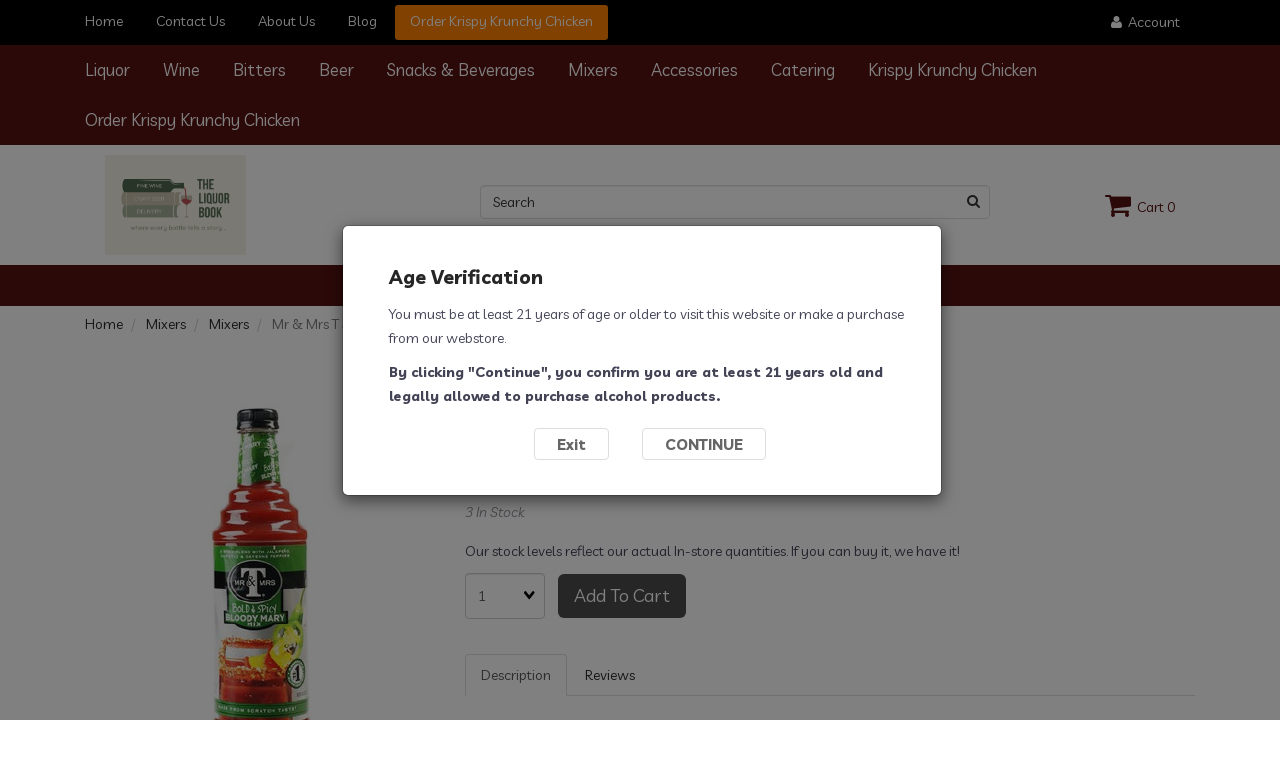

--- FILE ---
content_type: text/html; charset=UTF-8
request_url: https://theliquorbook.com/Mr-%26-Mrs-T-Spicy-Bloody-Mary-Mix-1L-70655902301-9280/
body_size: 11847
content:
<!doctype html>
<html lang="en">
<head>
 <meta property="og:site_name" content="The Liquor Book" /> <meta property="og:type" content="product" /> <meta property="og:title" content="Mr &amp; Mrs T Spicy Bloody Mary Mix 1L" /> <meta property="og:image" content="https://theliquorbook.comhttps://cdn.powered-by-nitrosell.com/product_images/29/7006/mr-mrs-t-spicy-bloody-1l.jpg" /> <meta property="og:description" content="Mr &amp;amp;amp; Mrs T Spicy Bloody Mary Mix 1L." /> <meta property="product:price:amount" content="5.99" /> <meta property="product:price:currency" content="USD" />  <meta property="og:availability" content="instock" />  <meta property="og:upc" content="70655902301" />    <link rel="canonical" href="https://theliquorbook.com/Mr-%26-Mrs-T-Spicy-Bloody-Mary-Mix-1L-70655902301-9280/"/> <meta property="og:url" content="https://theliquorbook.com/Mr-%26-Mrs-T-Spicy-Bloody-Mary-Mix-1L-70655902301-9280/" />       <link rel="canonical" href="https://theliquorbook.com/Mr-%26-Mrs-T-Spicy-Bloody-Mary-Mix-1L-70655902301-9280/"/> <meta property="og:url" content="https://theliquorbook.com/Mr-%26-Mrs-T-Spicy-Bloody-Mary-Mix-1L-70655902301-9280/"/>
 <meta charset="utf-8"> <meta http-equiv="X-UA-Compatible" content="IE=edge"> <meta name="viewport" content="width=device-width, initial-scale=1.0, maximum-scale=1.0, user-scalable=0" />
<title>Mr &amp; Mrs T Spicy Bloody Mary Mix 1L - The Liquor Book</title>
 <link rel="preconnect" href="https://cdn.powered-by-nitrosell.com"><link rel="dns-prefetch" href="https://cdn.powered-by-nitrosell.com"><meta name="description" content="Mr &amp;amp;amp; Mrs T Spicy Bloody Mary Mix 1L." />
<meta name="keywords" content="Mr &amp;amp;amp; Mrs T Spicy Bloody Mary Mix 1L, Mixers, Mixers, ,Mixers,Mixers, 70655902301, buy, shop, order, store" />
    <link rel="stylesheet" type="text/css" href="https://cdn.powered-by-nitrosell.com/assets/alpha/assets/stylesheets/bootstrap-3.3.5.min.css"/>
    <link rel="stylesheet" type="text/css" href="https://cdn.powered-by-nitrosell.com/assets/alpha/assets/stylesheets/font-awesome-4.6.3.min.css"/>
        <link rel="stylesheet" type="text/css" href="https://cdn.powered-by-nitrosell.com/assets/alpha/assets/stylesheets/systemv2.css?198340f501768402091" />
    <link rel="stylesheet" type="text/css" href="https://cdn.powered-by-nitrosell.com/public_html/29/7006/themes/stylesheet.css?198340f501768402091" />
    <script src="https://cdn.powered-by-nitrosell.com/assets/alpha/assets/js/systemv2.js?198340f501768402091"></script>
<script src="https://cdn.powered-by-nitrosell.com/assets/alpha/assets/js/productv2.js?198340f501768402091"></script>
<script> var  template = "defaultv2"</script>
 <!-- Google Tag Manager START -->
<script>
                  if (typeof dataLayer == 'undefined')
                    var dataLayer = [];

                  function gtag(){dataLayer.push(arguments);};

                  
                </script><script>
(function(w,d,s,l,i){w[l]=w[l]||[];w[l].push({'gtm.start':
                    new Date().getTime(),event:'gtm.js'});var f=d.getElementsByTagName(s)[0],
                    j=d.createElement(s),dl=l!='dataLayer'?'&l='+l:'';j.async=true;j.src=
                    'https://www.googletagmanager.com/gtm.js?id='+i+dl;f.parentNode.insertBefore(j,f);
                    })(window,document,'script','dataLayer','GTM-KDZ633J');
</script><script>
var sCurrency = 'USD';
</script><script>
function getQuantityForGTM() {
                    let nQuantity  = nsc('#quantity').val();
                    let nParsedQty = parseInt(nQuantity) || 1; 
                    return nParsedQty;
                  }
</script>
 <!-- Google Tag Manager END -->
<script async src="https://www.googletagmanager.com/gtag/js?id=UA-167960378-1"></script>
                <script>
                  window.dataLayer = window.dataLayer || [];
                  function gtag(){dataLayer.push(arguments);}
                  
                  nsc(document).ready(function() {
                    gtag('js', new Date());
                    gtag('config', 'UA-167960378-1');
                    gtag('set', {'currency' : 'USD'});
                    gtag('event', 'screen_view', {'screen_name' : 'Mr &amp;amp; Mrs T Spicy Bloody Mary Mix 1L'});

          nsc('.add-to-cart').click(function() {
            var sProductCode = '70655902301';
            var nQuantity    =  nsc('#quantity').val();
            var nParsedQty   = parseInt(nQuantity);
            
            if (isNaN(nParsedQty)) {
              nQuantity = 1;
            } else {
              nQuantity = nParsedQty;
            }
          
            gtag('event', 'add_to_cart', {'items' : {'id' : sProductCode, 'quantity' : nQuantity}});
          });

          nsc('.add-to-list, .add-to-registry').click(function() {
            var sProductCode = '70655902301';
            var nQuantity    =  nsc('#quantity').val();
            var nParsedQty   = parseInt(nQuantity);
            
            if (isNaN(nParsedQty)) {
              nQuantity = 1;
            } else {
              nQuantity = nParsedQty;
            }
          
            gtag('event', 'add_to_wishlist', {'items' : {'id' : sProductCode, 'quantity' : nQuantity}});
          });

      nsc('#login-button').click(function() {
       gtag('event', 'login', {'method' : 'webstore_account'});
      });
     });
</script> <script>
  nsc(document).ready(function() {
  setCarouselTriggers();});
  setCarouselTriggers = function() {nsc('.product-carousel-promotion').owlCarousel({"title":"Promotions"});
nsc('.product-carousel-newproduct').owlCarousel({"title":"New Products","items":4});
nsc('.product-carousel-itemrelatedbytheme').owlCarousel({"title":"Related Items"});
nsc('.product-carousel-homepageslider').owlCarousel({"title":"Home Page Slider","singleItem":true,"navigation":true,"navigationText":["&amp;amp;amp;amp;amp;amp;amp;amp;lt;i class=&amp;amp;amp;amp;amp;amp;amp;amp;quot;fa fa-chevron-left&amp;amp;amp;amp;amp;amp;amp;amp;quot;&amp;amp;amp;amp;amp;amp;amp;amp;gt;&amp;amp;amp;amp;amp;amp;amp;amp;lt;\/i&amp;amp;amp;amp;amp;amp;amp;amp;gt;","<i class=\"fa fa-chevron-right\"><\/i>"]});
nsc('.product-carousel-specialoffer').owlCarousel({"title":"Premium Cotton Candy! "});
nsc('.product-carousel-itemsrelatedbydiscount').owlCarousel({"title":"Items Related by Discount"});
nsc('.product-carousel-recentlyvieweditems').owlCarousel({"title":"Recently Viewed Items"});
nsc('.product-carousel-pamitems').owlCarousel({"title":"More Options"});
nsc('.product-carousel-madeinmichigan').owlCarousel({"title":"Locally Made! "});
nsc('.product-carousel-giftideas').owlCarousel({"title":"Gift Ideas"});
nsc('.product-carousel-_KrispyKrunchyChicken').owlCarousel({"title":"Krispy Krunchy Chicken Delivered! "});
nsc('.product-carousel-Bourbon_Cream_Selections').owlCarousel({"title":"Bourbon Cream Selections","items":4});
nsc('.product-carousel-Hand_Breaded_Tenders').owlCarousel({"title":"Hand Breaded Tenders"});
nsc('.product-carousel-Hand_Breaded_Chicken').owlCarousel({"title":"Hand Breaded Chicken","itemsDesktop":{"number1":1199,"number2":4},"pagination":false});
nsc('.product-carousel-Traditional_Wings').owlCarousel({"title":"Traditional Wings!"});
nsc('.product-carousel-real_syrups').owlCarousel({"title":"Real Fruit Infused Syrups!"});
};nsc(document).on('matrixupdated', function(){  setCarouselTriggers();});</script>
 <script> nsc(document).ready(function() { /*$('.footerCredits a').remove();*/ nsc("nav#menu").mmenu({ "navbars": [ { "position": "top", "content": [ '<form id="search_form" name="search_form" action="/store/search.asp" method="post"><label for="mobileSearch" class="visuallyhidden">Search</label><input type="search" size="28" name="keyword" placeholder="Search" class="form-control" id="mobileSearch"></form>' ] } ], screenReader: { text: true } }); }); </script> <style> .local-info { display:block !important; } @media screen and (max-width: 768px) { p.slideCaptionText { display: block; font-size: 1em;
} #slider .slideCaption { position: static; transform: none; width: 100%;
} } </style>
</head>
<body>
<!-- Google Tag Manager (noscript) -->
    <noscript><iframe src="https://www.googletagmanager.com/ns.html?id=GTM-KDZ633J"
    height="0" width="0" style="display:none;visibility:hidden"></iframe></noscript>
    <!-- End Google Tag Manager (noscript) -->
  <div class="wholepage page-product"> <!-- Signed In -->

<!-- end Signed In -->

<!-- Sign In -->

<!-- Modal -->
<div class="modal fade" id="login-or-register" tabindex="-1" role="dialog" aria-labelledby="myModalLabel"> <div class="modal-dialog modal-lg" role="document"> <div class="modal-content"> <div class="modal-header"> <button type="button" class="close" data-dismiss="modal" aria-label="Close"><span aria-hidden="true">&times;</span></button> <h4 class="modal-title" id="myModalLabel">Sign In</h4> </div><!--modal-header--> <div class="modal-body"> <div class="container-fluid"> <div class="col-sm-6"> <form action="https://theliquorbook.com/store/go/login/" method="post" name="frmLogin" id="frmLogin"> <div class="row"> <label class="col-sm-3 col-xs-4">E-mail:</label> <div class="col-sm-9 col-xs-8"> <div class="form-group"> <label for="eleaccount" class="visuallyhidden">Username</label> <input class="form-control" type="text" size="5" maxlength="50" name="account" id="eleaccount" value="" onkeypress="submitOnEnter('frmLogin', event)" /> </div><!--form-group--> </div><!--col-sm-9 col-xs-8--> <label class="col-sm-3 col-xs-4">Password:</label> <div class="col-sm-9 col-xs-8"> <div class="form-group"> <label for="elepassword" class="visuallyhidden">Password</label> <input class="form-control" type="password" name="password" id="elepassword" size="5" maxlength="30" value="" onkeypress="submitOnEnter('frmLogin', event)" autocomplete="off" /> </div><!--form-group--> </div><!--col-sm-9 col-xs-8-->  </div><!--row--> <div class="row"> <div class="col-sm-9 col-sm-offset-3 col-xs-12"> <a href="javascript:document.forms.frmLogin.submit();" class="btn btn-primary col-xs-12" id="login-button">Sign In</a> </div><!--col-sm-9 col-sm-offset-3 col-xs-12--> </div><!--row--> <div class="top-buffer text-right col-sm-offset-3"> <a href="/store/member.asp?action=forgotpassword">forgot your password?</a> </div> <div class="row top-buffer">  </div><!--top-buffer--> </form> </div><!--col-sm-6--> <div class="col-sm-5 col-sm-offset-1"> <hr class="hidden-sm hidden-md hidden-lg"> <h3>New Customer?</h3> <p>Creating a new account is quick and easy.</p> <a href="/store/member.asp?action=register" class="btn btn-default col-xs-12" id="register-button">Create Account</a> <br><br> </div><!--col-sm-5 col-sm-offset-1--> </div><!--container-fluid--> </div><!--modal-body--> </div><!--modal-content--> </div><!--modal-dialog-->
</div><!--login-or-register--> <!--END:LOGIN PANEL-->

 <div class="topbar hidden-xs"> <div class="container"> <div class="col-sm-8 hidden-xs"> <div class="tablinks row">  <ul id="Header_menu" class="nscMenu nscMenuContainerLevel-1 Header_menu level_1 Horizontal_Nav_Menu">  <li class="PAGE_TYPE_HOME_3 ">  <a href="/"> Home  </a>   </li>  <li class="PAGE_TYPE_CONTACTUS_15 ">  <a href="/contact-us/"> Contact Us  </a>   </li>  <li class="PAGE_TYPE_ABOUTUS_9 ">  <a href="/about-us/"> About Us  </a>   </li>  <li class="LANDING">  <a href="https://theliquorbook.com/store/go/blog/"> Blog  </a>   </li>  <li class="CONTENT grubhub">  <span> <span><a href="https://order.krispykrunchy.com/menu/43904-mound-road-2" target="_blank">Order Krispy Krunchy Chicken</a></span>  </span>   </li>  </ul>  </div><!--tablinks--> </div><!--col-sm-8 hidden-xs--> <div class="col-sm-4">   <button type="button" class="btn btn-default btn-sm pull-right" data-toggle="modal" data-target="#login-or-register"><span class="fa fa-user"></span>&nbsp; Account</button>  </div><!--col-sm-4--> </div><!--container-->
</div><!--topbar hidden-xs--> <script>
<!--
var arrSelectedNavAttr = {"department":{"type":"department", "id":"16"},"category":{"type":"category", "id":"139"}};
-->
</script>
 <nav class="navbar navbar-static-top navbar-inverse" data-spy="affix" data-offset-top="240"> <div class="container"> <div class="navbar-header"> <a href="#menu" class="btn btn-primary hidden-sm hidden-md hidden-lg pull-right mobileMenuLink"><span class="fa fa-bars"></span>&nbsp;Menu</a>  <button type="button" class="btn btn-primary hidden-sm hidden-md hidden-lg signIn" data-toggle="modal" data-target="#login-or-register"><span class="fa fa-user"></span>&nbsp;Sign In</button>  <span class="hidden-sm hidden-md hidden-lg cartMobile pull-left"> <div id='nsc_cart_container'> <!--START:CART-->

<ul> <li class="dropdown"> <a href="#" class="dropdown-toggle btn btn-primary" data-toggle="dropdown" role="button" aria-expanded="false"> <span class="fa fa-shopping-cart fa-lg"></span>&nbsp; Cart 0 </a> <ul class="dropdown-menu dropdown-cart" role="menu">  <li class="text-center cartEmptyBasket">Your basket is empty.</li> <!--endIfThereAre basketitems--> </ul><!--dropdown-menu--> </li><!--dropdown-->

</ul>
</div> </span> <div class="container"> <a href="https://order.krispykrunchy.com/menu/43904-mound-road-2" class="btn btn-Doordash hidden-sm hidden-md hidden-lg" style="padding: 5px 10px; background:#FF3008; color: white;">Order Krispy Krunchy Chicken</a> <!-- <a href="http://menus.fyi/3149120" class="btn btn-grubhub hidden-sm hidden-md hidden-lg pull-right" style="padding: 5px 10px; background: #FF8001; color: #fff;">Grubhub</a> --> <nav id="menu" class="hidden-sm hidden-md hidden-lg">  <ul id="Store_Navigation" class="nscMenu nscMenuContainerLevel-1 Store_Navigation level_1 Horizontal_Nav_Menu">  <li class="DEPARTMENT_2 ">  <a href="/Liquor-2/"> Liquor  </a>   <ul class="level_2">   <li class="CATEGORY_92">  <a href="/Spirits-Amaretto-92/"> Amaretto  </a>   </li>    <li class="CATEGORY_91">  <a href="/Spirits-American-Brandy-91/"> American Brandy  </a>   </li>    <li class="CATEGORY_71">  <a href="/Liquor-Bourbon-71/"> Bourbon  </a>   </li>    <li class="CATEGORY_89">  <a href="/Spirits-Canadian-89/"> Canadian  </a>   </li>    <li class="CATEGORY_88">  <a href="/Spirits-Coffee-88/"> Coffee  </a>   </li>    <li class="CATEGORY_87">  <a href="/Spirits-Cognac-87/"> Cognac  </a>   </li>    <li class="CATEGORY_86">  <a href="/Spirits-Cordials-%26-Liquers-86/"> Cordials & Liquers  </a>   </li>    <li class="CATEGORY_85">  <a href="/Spirits-Cream-85/"> Cream  </a>   </li>    <li class="CATEGORY_90">  <a href="/Spirits-Foreign-Brandy-90/"> Foreign Brandy  </a>   </li>    <li class="CATEGORY_84">  <a href="/Spirits-Gin-84/"> Gin  </a>   </li>    <li class="CATEGORY_93">  <a href="/Spirits-Irish-Whiskey-93/"> Irish Whiskey  </a>   </li>    <li class="CATEGORY_3">  <a href="/NONE-Liquor-3/"> Liquor  </a>   </li>    <li class="CATEGORY_95">  <a href="/Spirits-Mezcal-95/"> Mezcal  </a>   </li>    <li class="CATEGORY_81">  <a href="/Spirits-Prepared-Cocktails-81/"> Prepared Cocktails  </a>   </li>    <li class="CATEGORY_80">  <a href="/Spirits-Rum-80/"> Rum  </a>   </li>    <li class="CATEGORY_75">  <a href="/Spirits-Rye-75/"> Rye  </a>   </li>    <li class="CATEGORY_79">  <a href="/Spirits-Schnapps-79/"> Schnapps  </a>   </li>    <li class="CATEGORY_78">  <a href="/Spirits-Scotch-78/"> Scotch  </a>   </li>    <li class="CATEGORY_77">  <a href="/Spirits-Sloe-Gin-77/"> Sloe Gin  </a>   </li>    <li class="CATEGORY_74">  <a href="/Spirits-Tennessee-Whiskey-74/"> Tennessee Whiskey  </a>   </li>    <li class="CATEGORY_73">  <a href="/Spirits-Tequila-73/"> Tequila  </a>   </li>    <li class="CATEGORY_72">  <a href="/Spirits-Vodka-72/"> Vodka  </a>   </li>    <li class="CATEGORY_82">  <a href="/Spirits-Whiskey-Miscellaneous-82/"> Whiskey Miscellaneous  </a>   </li>                                                                                                 </ul>  </li>  <li class="DEPARTMENT_3 ">  <a href="/Wine-3/"> Wine  </a>   <ul class="level_2">                                                 <li class="CATEGORY_106">  <a href="/Wine-Cabernet-Sauvignon-106/"> Cabernet Sauvignon  </a>   </li>    <li class="CATEGORY_104">  <a href="/Wine-Champagne-104/"> Champagne  </a>   </li>    <li class="CATEGORY_108">  <a href="/Wine-Chardonnay-108/"> Chardonnay  </a>   </li>    <li class="CATEGORY_107">  <a href="/Wine-Chile-107/"> Chile  </a>   </li>    <li class="CATEGORY_103">  <a href="/Wine-French-Wine-103/"> French Wine  </a>   </li>    <li class="CATEGORY_111">  <a href="/Wine-Fruit-Wine-111/"> Fruit Wine  </a>   </li>    <li class="CATEGORY_133">  <a href="/Wine-Gewurztraminer-133/"> Gewurztraminer  </a>   </li>    <li class="CATEGORY_113">  <a href="/Wine-Ice-Wine-113/"> Ice Wine  </a>   </li>    <li class="CATEGORY_109">  <a href="/Wine-Italian-Wine-109/"> Italian Wine  </a>   </li>    <li class="CATEGORY_114">  <a href="/Wine-Malbec-114/"> Malbec  </a>   </li>    <li class="CATEGORY_132">  <a href="/Wine-Marsala-132/"> Marsala  </a>   </li>    <li class="CATEGORY_98">  <a href="/Wine-Meads-98/"> Meads  </a>   </li>    <li class="CATEGORY_115">  <a href="/Wine-Merlot-115/"> Merlot  </a>   </li>    <li class="CATEGORY_134">  <a href="/Wine-Michigan-Wine-134/"> Michigan Wine  </a>   </li>    <li class="CATEGORY_116">  <a href="/Wine-Moscato-116/"> Moscato  </a>   </li>    <li class="CATEGORY_102">  <a href="/Wine-Alcohol-Removed-102/"> Non Alcoholic Wine  </a>   </li>    <li class="CATEGORY_117">  <a href="/Wine-Pinot-Grigio-117/"> Pinot Grigio  </a>   </li>    <li class="CATEGORY_118">  <a href="/Wine-Pinot-Noir-118/"> Pinot Noir  </a>   </li>    <li class="CATEGORY_119">  <a href="/Wine-Port-119/"> Port  </a>   </li>    <li class="CATEGORY_120">  <a href="/Wine-Prosecco-120/"> Prosecco  </a>   </li>    <li class="CATEGORY_110">  <a href="/Wine-Wine-Cocktails-110/"> Ready To Drink  </a>   </li>    <li class="CATEGORY_121">  <a href="/Wine-Red-Blends-121/"> Red Blends  </a>   </li>    <li class="CATEGORY_112">  <a href="/Wine-Riesling-112/"> Riesling  </a>   </li>    <li class="CATEGORY_122">  <a href="/Wine-Rose-122/"> Rose  </a>   </li>    <li class="CATEGORY_123">  <a href="/Wine-Sake-123/"> Sake  </a>   </li>    <li class="CATEGORY_124">  <a href="/Wine-Sangria-124/"> Sangria  </a>   </li>    <li class="CATEGORY_125">  <a href="/Wine-Sauvignon-Blanc-125/"> Sauvignon Blanc  </a>   </li>    <li class="CATEGORY_131">  <a href="/Wine-Sherry-131/"> Sherry  </a>   </li>    <li class="CATEGORY_126">  <a href="/Wine-Shiraz-Syrah-126/"> Shiraz/Syrah  </a>   </li>    <li class="CATEGORY_101">  <a href="/Wine-Spanish-Wine-101/"> Spanish Wine  </a>   </li>    <li class="CATEGORY_105">  <a href="/Wine-Sparkling-105/"> Sparkling  </a>   </li>    <li class="CATEGORY_127">  <a href="/Wine-Sweet-Red-127/"> Sweet Red  </a>   </li>    <li class="CATEGORY_99">  <a href="/Wine-Vermouth-99/"> Vermouth  </a>   </li>    <li class="CATEGORY_129">  <a href="/Wine-White-Blends-129/"> White Blends  </a>   </li>    <li class="CATEGORY_2">  <a href="/NONE-WINE-2/"> Wine  </a>   </li>    <li class="CATEGORY_130">  <a href="/Wine-Zinfandel-130/"> Zinfandel  </a>   </li>                         </ul>  </li>  <li class="DYNAMIC_CATEGORY_INCLUDING_SUBCATEGORIES_97 ">  <a href="/Wine-Bitters-97/"> Bitters  </a>   </li>  <li class="DEPARTMENT_5 ">  <a href="/Beer-5/"> Beer  </a>   <ul class="level_2">                                                                                                                         <li class="CATEGORY_64">  <a href="/NONE-BEER-CASES-64/"> Beer Cases  </a>   </li>    <li class="CATEGORY_100">  <a href="/Beer-Cider-100/"> Cider  </a>   </li>    <li class="CATEGORY_135">  <a href="/Beer-Craft-Beer-135/"> Craft Beer  </a>   </li>    <li class="CATEGORY_63">  <a href="/Beer-Craft-Beer-Singles-63/"> Craft Beer Singles  </a>   </li>    <li class="CATEGORY_136">  <a href="/Beer-Domestic-Beer-136/"> Domestic Beer  </a>   </li>    <li class="CATEGORY_142">  <a href="/Beer-Gluten-Free-142/"> Gluten Reduced  </a>   </li>    <li class="CATEGORY_138">  <a href="/Beer-Hard-Seltzers-138/"> Hard Seltzers  </a>   </li>    <li class="CATEGORY_137">  <a href="/Beer-Import-Beer-137/"> Imported Beer  </a>   </li>    <li class="CATEGORY_66">  <a href="/Beer-Kegs-66/"> Kegs  </a>   </li>    <li class="CATEGORY_143">  <a href="/Beer-Non-Alcoholic-143/"> Non Alcoholic  </a>   </li>     </ul>  </li>  <li class="DYNAMIC_CATEGORY_INCLUDING_SUBCATEGORIES_12 ">  <a href="/NONE-Nontax-Items-12/"> Snacks & Beverages  </a>   </li>  <li class="DYNAMIC_CATEGORY_INCLUDING_SUBCATEGORIES_139 ">  <a href="/Non-Tax-Mixers-139/"> Mixers  </a>   </li>  <li class="DYNAMIC_CATEGORY_INCLUDING_SUBCATEGORIES_140 ">  <a href="/Taxable-Accessories-140/"> Accessories  </a>   </li>  <li class="CONTENT_20023 ">  <a href="/20023/Catering/"> Catering  </a>   <ul class="level_2">                                                                                                                                             <li class="CONTENT Grubhub Delivery">  <span> <span><a href="http://menus.fyi/3149120" target="_blank" style="font-size: 14px; text-transform: none;" class="grubhub">Grubhub Delivery</a></span>  </span>   </li>   </ul>  </li>  <li class="DYNAMIC_CATEGORY_INCLUDING_SUBCATEGORIES_51 ">  <a href="/Food-Krispy-Krunchy-Chicken-51/"> Krispy Krunchy Chicken  </a>   </li>  <li class="CONTENT_20935 ">  <a href="/20935/Order-Krispy-Krunchy-Chicken/"> Order Krispy Krunchy Chicken  </a>   </li>  </ul>  </nav> </div> <nav class="hidden-xs">  <ul id="Store_Navigation" class="nscMenu nscMenuContainerLevel-1 Store_Navigation level_1 Horizontal_Nav_Menu">  <li class="DEPARTMENT_2 ">  <a href="/Liquor-2/"> Liquor  </a>   <ul class="level_2">   <li class="CATEGORY_92">  <a href="/Spirits-Amaretto-92/"> Amaretto  </a>   </li>    <li class="CATEGORY_91">  <a href="/Spirits-American-Brandy-91/"> American Brandy  </a>   </li>    <li class="CATEGORY_71">  <a href="/Liquor-Bourbon-71/"> Bourbon  </a>   </li>    <li class="CATEGORY_89">  <a href="/Spirits-Canadian-89/"> Canadian  </a>   </li>    <li class="CATEGORY_88">  <a href="/Spirits-Coffee-88/"> Coffee  </a>   </li>    <li class="CATEGORY_87">  <a href="/Spirits-Cognac-87/"> Cognac  </a>   </li>    <li class="CATEGORY_86">  <a href="/Spirits-Cordials-%26-Liquers-86/"> Cordials & Liquers  </a>   </li>    <li class="CATEGORY_85">  <a href="/Spirits-Cream-85/"> Cream  </a>   </li>    <li class="CATEGORY_90">  <a href="/Spirits-Foreign-Brandy-90/"> Foreign Brandy  </a>   </li>    <li class="CATEGORY_84">  <a href="/Spirits-Gin-84/"> Gin  </a>   </li>    <li class="CATEGORY_93">  <a href="/Spirits-Irish-Whiskey-93/"> Irish Whiskey  </a>   </li>    <li class="CATEGORY_3">  <a href="/NONE-Liquor-3/"> Liquor  </a>   </li>    <li class="CATEGORY_95">  <a href="/Spirits-Mezcal-95/"> Mezcal  </a>   </li>    <li class="CATEGORY_81">  <a href="/Spirits-Prepared-Cocktails-81/"> Prepared Cocktails  </a>   </li>    <li class="CATEGORY_80">  <a href="/Spirits-Rum-80/"> Rum  </a>   </li>    <li class="CATEGORY_75">  <a href="/Spirits-Rye-75/"> Rye  </a>   </li>    <li class="CATEGORY_79">  <a href="/Spirits-Schnapps-79/"> Schnapps  </a>   </li>    <li class="CATEGORY_78">  <a href="/Spirits-Scotch-78/"> Scotch  </a>   </li>    <li class="CATEGORY_77">  <a href="/Spirits-Sloe-Gin-77/"> Sloe Gin  </a>   </li>    <li class="CATEGORY_74">  <a href="/Spirits-Tennessee-Whiskey-74/"> Tennessee Whiskey  </a>   </li>    <li class="CATEGORY_73">  <a href="/Spirits-Tequila-73/"> Tequila  </a>   </li>    <li class="CATEGORY_72">  <a href="/Spirits-Vodka-72/"> Vodka  </a>   </li>    <li class="CATEGORY_82">  <a href="/Spirits-Whiskey-Miscellaneous-82/"> Whiskey Miscellaneous  </a>   </li>                                                                                                 </ul>  </li>  <li class="DEPARTMENT_3 ">  <a href="/Wine-3/"> Wine  </a>   <ul class="level_2">                                                 <li class="CATEGORY_106">  <a href="/Wine-Cabernet-Sauvignon-106/"> Cabernet Sauvignon  </a>   </li>    <li class="CATEGORY_104">  <a href="/Wine-Champagne-104/"> Champagne  </a>   </li>    <li class="CATEGORY_108">  <a href="/Wine-Chardonnay-108/"> Chardonnay  </a>   </li>    <li class="CATEGORY_107">  <a href="/Wine-Chile-107/"> Chile  </a>   </li>    <li class="CATEGORY_103">  <a href="/Wine-French-Wine-103/"> French Wine  </a>   </li>    <li class="CATEGORY_111">  <a href="/Wine-Fruit-Wine-111/"> Fruit Wine  </a>   </li>    <li class="CATEGORY_133">  <a href="/Wine-Gewurztraminer-133/"> Gewurztraminer  </a>   </li>    <li class="CATEGORY_113">  <a href="/Wine-Ice-Wine-113/"> Ice Wine  </a>   </li>    <li class="CATEGORY_109">  <a href="/Wine-Italian-Wine-109/"> Italian Wine  </a>   </li>    <li class="CATEGORY_114">  <a href="/Wine-Malbec-114/"> Malbec  </a>   </li>    <li class="CATEGORY_132">  <a href="/Wine-Marsala-132/"> Marsala  </a>   </li>    <li class="CATEGORY_98">  <a href="/Wine-Meads-98/"> Meads  </a>   </li>    <li class="CATEGORY_115">  <a href="/Wine-Merlot-115/"> Merlot  </a>   </li>    <li class="CATEGORY_134">  <a href="/Wine-Michigan-Wine-134/"> Michigan Wine  </a>   </li>    <li class="CATEGORY_116">  <a href="/Wine-Moscato-116/"> Moscato  </a>   </li>    <li class="CATEGORY_102">  <a href="/Wine-Alcohol-Removed-102/"> Non Alcoholic Wine  </a>   </li>    <li class="CATEGORY_117">  <a href="/Wine-Pinot-Grigio-117/"> Pinot Grigio  </a>   </li>    <li class="CATEGORY_118">  <a href="/Wine-Pinot-Noir-118/"> Pinot Noir  </a>   </li>    <li class="CATEGORY_119">  <a href="/Wine-Port-119/"> Port  </a>   </li>    <li class="CATEGORY_120">  <a href="/Wine-Prosecco-120/"> Prosecco  </a>   </li>    <li class="CATEGORY_110">  <a href="/Wine-Wine-Cocktails-110/"> Ready To Drink  </a>   </li>    <li class="CATEGORY_121">  <a href="/Wine-Red-Blends-121/"> Red Blends  </a>   </li>    <li class="CATEGORY_112">  <a href="/Wine-Riesling-112/"> Riesling  </a>   </li>    <li class="CATEGORY_122">  <a href="/Wine-Rose-122/"> Rose  </a>   </li>    <li class="CATEGORY_123">  <a href="/Wine-Sake-123/"> Sake  </a>   </li>    <li class="CATEGORY_124">  <a href="/Wine-Sangria-124/"> Sangria  </a>   </li>    <li class="CATEGORY_125">  <a href="/Wine-Sauvignon-Blanc-125/"> Sauvignon Blanc  </a>   </li>    <li class="CATEGORY_131">  <a href="/Wine-Sherry-131/"> Sherry  </a>   </li>    <li class="CATEGORY_126">  <a href="/Wine-Shiraz-Syrah-126/"> Shiraz/Syrah  </a>   </li>    <li class="CATEGORY_101">  <a href="/Wine-Spanish-Wine-101/"> Spanish Wine  </a>   </li>    <li class="CATEGORY_105">  <a href="/Wine-Sparkling-105/"> Sparkling  </a>   </li>    <li class="CATEGORY_127">  <a href="/Wine-Sweet-Red-127/"> Sweet Red  </a>   </li>    <li class="CATEGORY_99">  <a href="/Wine-Vermouth-99/"> Vermouth  </a>   </li>    <li class="CATEGORY_129">  <a href="/Wine-White-Blends-129/"> White Blends  </a>   </li>    <li class="CATEGORY_2">  <a href="/NONE-WINE-2/"> Wine  </a>   </li>    <li class="CATEGORY_130">  <a href="/Wine-Zinfandel-130/"> Zinfandel  </a>   </li>                         </ul>  </li>  <li class="DYNAMIC_CATEGORY_INCLUDING_SUBCATEGORIES_97 ">  <a href="/Wine-Bitters-97/"> Bitters  </a>   </li>  <li class="DEPARTMENT_5 ">  <a href="/Beer-5/"> Beer  </a>   <ul class="level_2">                                                                                                                         <li class="CATEGORY_64">  <a href="/NONE-BEER-CASES-64/"> Beer Cases  </a>   </li>    <li class="CATEGORY_100">  <a href="/Beer-Cider-100/"> Cider  </a>   </li>    <li class="CATEGORY_135">  <a href="/Beer-Craft-Beer-135/"> Craft Beer  </a>   </li>    <li class="CATEGORY_63">  <a href="/Beer-Craft-Beer-Singles-63/"> Craft Beer Singles  </a>   </li>    <li class="CATEGORY_136">  <a href="/Beer-Domestic-Beer-136/"> Domestic Beer  </a>   </li>    <li class="CATEGORY_142">  <a href="/Beer-Gluten-Free-142/"> Gluten Reduced  </a>   </li>    <li class="CATEGORY_138">  <a href="/Beer-Hard-Seltzers-138/"> Hard Seltzers  </a>   </li>    <li class="CATEGORY_137">  <a href="/Beer-Import-Beer-137/"> Imported Beer  </a>   </li>    <li class="CATEGORY_66">  <a href="/Beer-Kegs-66/"> Kegs  </a>   </li>    <li class="CATEGORY_143">  <a href="/Beer-Non-Alcoholic-143/"> Non Alcoholic  </a>   </li>     </ul>  </li>  <li class="DYNAMIC_CATEGORY_INCLUDING_SUBCATEGORIES_12 ">  <a href="/NONE-Nontax-Items-12/"> Snacks & Beverages  </a>   </li>  <li class="DYNAMIC_CATEGORY_INCLUDING_SUBCATEGORIES_139 ">  <a href="/Non-Tax-Mixers-139/"> Mixers  </a>   </li>  <li class="DYNAMIC_CATEGORY_INCLUDING_SUBCATEGORIES_140 ">  <a href="/Taxable-Accessories-140/"> Accessories  </a>   </li>  <li class="CONTENT_20023 ">  <a href="/20023/Catering/"> Catering  </a>   <ul class="level_2">                                                                                                                                             <li class="CONTENT Grubhub Delivery">  <span> <span><a href="http://menus.fyi/3149120" target="_blank" style="font-size: 14px; text-transform: none;" class="grubhub">Grubhub Delivery</a></span>  </span>   </li>   </ul>  </li>  <li class="DYNAMIC_CATEGORY_INCLUDING_SUBCATEGORIES_51 ">  <a href="/Food-Krispy-Krunchy-Chicken-51/"> Krispy Krunchy Chicken  </a>   </li>  <li class="CONTENT_20935 ">  <a href="/20935/Order-Krispy-Krunchy-Chicken/"> Order Krispy Krunchy Chicken  </a>   </li>  </ul>  </nav><!--hidden-xs--> </div><!--navbar-header--> </div><!--container--> </nav><!--navbar-->  <div class="header">
<div class="gh-button-ifrm" data-customer-id="3149120" data-restaurant-name="Krispy Krunchy Chicken & More" data-button-color="#FF8000:#ffffff" data-button-size="large" data-env="prod" data-shortlinkurl="http://menus.fyi/3149120" data-restaurant-address="43904 Mound Rd, Sterling Heights MI, 48314" data-version="1.0" data-link-type="gh" data-target="_blank"></div> <div class="container"> <div class="brand col-sm-4"> <a href="https://theliquorbook.com/" style="background:url('/themes/images/logo new.png')"><span class="visuallyhidden">Header logo image</span></a> </div><!--brand col-sm-4--> <div class="col-sm-6 hidden-xs"> <!--START FIND-->
<div class="col-sm-12 form-inline hidden-xs findPanel"> <form name="quick_find" id="quick-find" method="post" action="/store/search.asp"> <input type="hidden" id="stripasteriskinkeywords" value="0" />  <label for="headersearchbox" class="visuallyhidden">Search</label> <input type="text" id="headersearchbox" class="form-control typeahead" placeholder="Search"> <input type="button" id="quick_find_submit" value="Go" class="btn btn-default" />    <label class="text-small" for="eleonlythiscategory">  <input type="checkbox" name="category" id="eleonlythiscategory" value="139" data-catid="139" class="form-control radio" /> only in this category </label>   </form>
</div><!--findPanel-->
<!--END FIND--> </div><!--col-sm-6 hidden-xs--> <div class="col-sm-2 hidden-xs" id="cartButton"> <div id='nsc_cart_container'> <!--START:CART-->

<ul> <li class="dropdown"> <a href="#" class="dropdown-toggle btn btn-primary" data-toggle="dropdown" role="button" aria-expanded="false"> <span class="fa fa-shopping-cart fa-lg"></span>&nbsp; Cart 0 </a> <ul class="dropdown-menu dropdown-cart" role="menu">  <li class="text-center cartEmptyBasket">Your basket is empty.</li> <!--endIfThereAre basketitems--> </ul><!--dropdown-menu--> </li><!--dropdown-->

</ul>
</div> </div><!--cartButton--> </div><!--container-->
</div><!--header-->  <div class="local-info" style="background: #581111;color: white;text-align: center;padding: 10px;letter-spacing: 0.8px;font-size: 15px;"> <a href="https://theliquorbook.com/delivery" style=" color: white;
">Local Delivery & In-Store Pick Up Available! 60 Minutes Or Less!</a> </div> <!-- Pagebody Container --> <div class="breadcrumb-wrapper"> <div class="container">  <div class = "col-xs-12"> <ol class="breadcrumb"> <li><a href="/">Home</a></li>   <li> <a href="/Mixers-16/">Mixers</a> </li>    <li> <a href="/Non-Tax-Mixers-139/">Mixers</a> </li>    <li class="active"> Mr & Mrs T Spicy Bloody Mary Mix 1L </li>   </ol> </div><!--col-xs-12-->  </div><!--container--> </div><!--breadcrumb-wrapper--> <div class="pagebody-wrapper"> <div class="container pagebody-container">  <!-- Homepage Product Carousels -->  <!-- end Homepage Product Carousels --> <style> h6 { pointer-events: none; }
h6 > a { text-decoration:none; color:inherit; } </style>    <script language="javascript" type="text/javascript">
      <!--
      var sNSCImagePath             = "https://cdn.powered-by-nitrosell.com/product_images/29/7006/";
      var sEnabledViews             = "";
      var bOutOfStockVisualsEnabled = 0;
      var bUseRegularPrice          = 0;
      var w = 1024;
      function is800x600() {
        if (window.innerWidth)
          w = window.innerWidth; //Mozilla
        else if (document.documentElement.clientWidth)
          w = document.documentElement.clientWidth;    // IE6
        else if (document.body.clientWidth)
          w = document.body.clientWidth;  //DHTML compliant
        return (w < 860);
      }
    //-->
    </script>
      <div id="productbody">
      <div class="row"> <div class="col-sm-12 product-info"> <div class="col-sm-4 product-left"> <div class="product-image">   <img class="image" alt="Mr &amp; Mrs T Spicy Bloody Mary Mix 1L" title="Mr &amp; Mrs T Spicy Bloody Mary Mix 1L" src="https://cdn.powered-by-nitrosell.com/product_images/29/7006/mr-mrs-t-spicy-bloody-1l.jpg" id="productphoto" name="productphoto" align="left"/> <script>var originalProductImage = 'mr-mrs-t-spicy-bloody-1l.jpg';var arrProductImages = [];arrProductImages.push({name: 'Mr &amp; Mrs T Spicy Bloody Mary Mix 1L', alt: 'Mr &amp; Mrs T Spicy Bloody Mary Mix 1L', href: getProductImageSource('large')});</script>     </div><!--product-image--> <p>Disclaimer: Product image for illustration purposes only. Actual product may vary.</p> </div><!--product-left-->  <div itemscope itemtype="https://schema.org/Product">  <!-- Schema.org Markup --> <div class="col-sm-8 product-right"> <!-- --> <h1 itemprop="name">Mr &amp; Mrs T Spicy Bloody Mary Mix 1L</h1>   <p class="pricingDetails"> <span class="priceFull"></span> <span class="priceCurrent">$5.99</span> <span class="priceSave"></span> </p>   <div class="row"> <div class="col-sm-12"> <form action="/store/store.asp" onsubmit="return validateQty('Invalid quantity chosen - please enter a valid quantity','Sorry, this product is out of stock.','Please enter a lower quantity.');" method="post" name="frmMain" id="frmMain" enctype="application/x-www-form-urlencoded">       <script type="text/javascript"><!--
        var bLimitInStockPurchases = true;
        
        if (arrMatrix) {
          nsc.extend(arrMatrix, {"_9280":{"product_stock":"3"}});
        } else {
          var arrMatrix = {"_9280":{"product_stock":"3"}};
        }
      </script>
        
      <script>
        nsc('.add-to-cart').click(function() {
          let objData      = {"event":"add_to_cart","ecommerce":{"currency":"USD","items":[{"item_id":"70655902301","item_name":"Mr &amp;amp; Mrs T Spicy Bloody Mary Mix 1L","price":5.99,"item_category":"Mixers","item_category2":"Mixers"}]}};
          let fPrice       = '5.99';
          let nQuantity    = getQuantityForGTM();
          objData['ecommerce']['value'] = (nQuantity * fPrice).toFixed(2);

          dataLayer.push(objData);
        });
      </script>
 <div id="buy-info">   <p class="Product-availability"> <label>3 In Stock </label>    </p>  <p>Our stock levels reflect our actual In-store quantities.  If you can buy it, we have it!</p>  <div class="row"> <div class="col-sm-7 productAdd"> <div class="form-group form-inline">  <label for="quantity" class="visuallyhidden">Quantity</label><select name="quantity" id="quantity" class="qty form-control" ><option selected="selected" value="1">1</option><option value="2">2</option><option value="3">3</option></select>  <input type="hidden" name="category" value="139" /> <input type="hidden" name="prodcode" id="prodcode" value="9280" /> <input type="hidden" name="action" value="add_product" />   <a href="javascript:void(0)" onclick="if (validateQty('Invalid quantity chosen - please enter a valid quantity','Sorry, this product is out of stock.','Please enter a lower quantity.')) { nsc.fn.addToBasket($('#prodcode').val(), $('#quantity').val()); return false; }" class="btn btn-lg btn-primary add-to-cart">Add to cart</a>  </div><!--form-group--></div><!--productAdd--> <div class="col-sm-5">   </div><!--col-sm-5--> </div><!--row--> <div class="clearfix visible-xs-block"></div>  </div>  <input type="hidden" name="fromproduct" value="1" /> </form> </div><!--col-sm-12--> </div><!--row-->  <div class="row"> <div class="col-xs-12"> <br> <!-- Nav tabs --> <ul class="nav nav-tabs" role="tablist"> <li role="presentation" class="active"><a href="#description" aria-controls="description" role="tab" data-toggle="tab">Description</a></li> <li role="presentation"><a id="rev" href="#reviews" aria-controls="reviews" role="tab" data-toggle="tab">Reviews</a></li> </ul><!--nav-tabs--> <!-- Tab panes --> <div class="tab-content"> <div role="tabpanel" class="tab-pane fade in active" id="description"><br>   <div id="layer_field1"> <p class="text-product-desc"></p> </div>    <!-- <p id='adddata'>STATE</p> -->  <!-- <p id='adddata'>APPELLATION</p> <p id='adddata'>WINE TYPE </p> --> <p id='adddata'><b>VARIETAL</b> &nbsp;&nbsp;&nbsp;&nbsp;Mixer</p> <!-- <p id='adddata'>SPIRITS TYPE </p> <p id='adddata'>BEER TYPE </p>-->  <!--<p id='adddata'>SHIP WITHIN MICHIGAN 0</p> <p id='adddata'>SHIP WITHIN USA</p> <p id='adddata'>PRODUCT TYPE</p>-->    </div><!--tab-pane--> <div role="tabpanel" class="tab-pane fade" id="reviews"><br> <div id="productreviews"> <h4 id="customer-reviews-heading" class="reviews-heading">Customer Reviews</h4>  <p>This product has not yet been reviewed.</p>  </div>  <div id="reviewlogin"> <form name="login-redirect" id="login-redirect" method="post" action="/store/go/login/"></form> <form name="register-redirect" id="register-redirect" method="post" action="/store/member.asp?action=register"></form> <h4 class="reviews-heading" id="write-review-heading">Write a Review</h4> <p>Please <a href="/store/go/login/">login</a> or <a href="/store/go/register/">register</a> to write a review for this product.</p><br /><br /> </div> </div> </div><!--tab-content-->   <div id="socialFooter"> <h6>Share: &nbsp;</h6>  <a class="shareFB" href="http://www.facebook.com/share.php?u=%2FMr-%2526-Mrs-T-Spicy-Bloody-Mary-Mix-1L-70655902301-9280%2F&title=Mr &amp; Mrs T Spicy Bloody Mary Mix 1L" target="SocialShareWindow" onclick="openRequestedPopup(this.href); return false;" title="This link will create a new window or will re-use an already opened one"> <span class="fa fa-facebook-square fa-2x" aria-hidden="true"><span class="visuallyhidden">Share on Facebook</span></span> </a> &nbsp;   <a class="shareTweet" href="http://twitter.com/intent/tweet?status=Mr &amp; Mrs T Spicy Bloody Mary Mix 1L+%2FMr-%2526-Mrs-T-Spicy-Bloody-Mary-Mix-1L-70655902301-9280%2F" target="SocialShareWindow" onclick="openRequestedPopup(this.href); return false;" title="This link will create a new window or will re-use an already opened one"> <span class="fa fa-twitter fa-2x" aria-hidden="true"><span class="visuallyhidden">Share on Twitter</span></span> </a> &nbsp;   <a class="sharePin" href="http://pinterest.com/pin/create/bookmarklet/?media=https://theliquorbook.comhttps://cdn.powered-by-nitrosell.com/product_images/29/7006/mr-mrs-t-spicy-bloody-1l.jpg&url=%2FMr-%2526-Mrs-T-Spicy-Bloody-Mary-Mix-1L-70655902301-9280%2F&is_video=false&description=Mr &amp; Mrs T Spicy Bloody Mary Mix 1L" target="SocialShareWindow" onclick="openRequestedPopup(this.href); return false;" title="This link will create a new window or will re-use an already opened one"> <span class="fa fa-pinterest fa-2x" aria-hidden="true"><span class="visuallyhidden">Share on Pinterest</span></span> </a> &nbsp;   <a href="javascript:tellAFriend()" id="tell-a-friend-link"><span class = "fa fa-envelope fa-2x" aria-hidden="true"><span class="visuallyhidden">Tell a friend</span></span></a> <form action="/store/go/tell-a-friend/" method="post" id="frmTell"> <input type="hidden" id="product_id" name="product_id" /> </form>  </div>   </div><!--col-xs-12--> </div> <!-- end row //--> </div><!--col-sm-8-->     <script type="text/javascript"><!--
      var bLimitInStockPurchases = true;

      if (arrMatrix) {
        nsc.extend(arrMatrix, {"_9280":{"product_stock":"3"}});
      } else {
        var arrMatrix = {"_9280":{"product_stock":"3"}};
      }
    </script>
     </div> <!-- end schema org markup -->
</div> </div>
 <script> // switch to reviews tab if redirected from review request email switchToReviewsTab();
</script> </div>  </div>
</div>        <!-- Footer --> <footer> <div class="container"> <div class="row"> <div class="col-sm-4 hidden-xs sslCertified"> <h6>Safe Shopping</h6> <div class="not-clickable"> <button class="btn btn-default disabled"><span class="fa fa-lock"></span> &nbsp; SSL Certified</button> </div> </div><!--col-sm-4 hidden-xs--> <div class="col-sm-4">  <ul id="Footer_menu" class="nscMenu nscMenuContainerLevel-1 Footer_menu level_1 Horizontal_Menu">  <li class="PAGE_TYPE_HOME_3 ">  <a href="/"> Home  </a>   </li>  <li class="PAGE_TYPE_ABOUTUS_9 ">  <a href="/about-us/"> About Us  </a>   </li>  <li class="PAGE_TYPE_CONTACTUS_15 ">  <a href="/contact-us/"> Contact Us  </a>   </li>  <li class="CONTENT_31 ">  <a href="/31/Privacy-policy/"> Privacy policy  </a>   </li>  <li class="CONTENT_71 ">  <a href="/delivery"> Delivery  </a>   </li>  <li class="CONTENT_79 ">  <a href="/79/Return-Policy/"> Return Policy  </a>   </li>  <li class="CONTENT_20053 ">  <a href="/Shipping-Policy/"> Shipping Policy  </a>   </li>  <li class="CONTENT_20449 ">  <a href="/20449/Terms-%26-Conditions/"> Terms & Conditions  </a>   </li>  <li class="CONTENT_20905 ">  <a href="/20905/FAQ%252527s/"> FAQ's  </a>   </li>  <li class="CONTENT_20917 ">  <a href="/20917/Store-Hours/"> Store Hours  </a>   </li>  </ul>   <h6>Follow Us</h6> <h6>For questions or additional help please call: 586-739-1030</h6>  <a href="https://www.facebook.com/theliquorbook/?ref=bookmarks" target = "_blank" class="fa-stack fa-lg fa-2x"> <span class="fa fa-square-o fa-stack-2x"></span> <span class="fa fa-facebook fa-stack-1x"></span> <span class="visuallyhidden">Facebook Link</span> </a>     <a href="https://www.instagram.com/theliquorbook/" target = "_blank" class="fa-stack fa-lg fa-2x"> <span class="fa fa-square-o fa-stack-2x"></span> <span class="fa fa-instagram fa-stack-1x"></span> <span class="visuallyhidden">Instagram Link</span> </a>    <a href="https://untappd.com/v/the-liquor-book/2850621" target="_blank" class="fa-stack fa-lg fa-2x"> <span class="fa fa-square-o fa-stack-2x"></span> <span class="fa fa-untappd fa-stack-1x"><img src="https://cdn.powered-by-nitrosell.com/public_html/29/7006/themes/images/untappd-brands.svg"></span> <span class="visuallyhidden">Uptappd Link</span> </a>  </div><!--col-sm-4--> <div class="col-sm-4"> <h6>We Accept</h6> <i class='fa fa-cc-visa fa-2x '></i> <i class='fa fa-cc-mastercard fa-2x '></i> <i class='fa fa-cc-amex fa-2x '></i> <i class='fa fa-cc-discover fa-2x '></i>  </div><!--col-sm-4-->  </div><!--row--> <div class="row smallprint"> <a href="https://theliquorbook.com/" class="footerLogo" style="background:url(https://cdn.powered-by-nitrosell.com/store_images/29/7006/Untitled602.png);"></a> <p class = "footerCredits">© <span class="current-year">2026</span> The Liquor Book x Powered by <a href='https://www.websell.io/'>WebSell</a><script src='https://apis.google.com/js/platform.js' defer>{lang: 'en-GB', parsetags: 'explicit'}</script><script type='text/javascript' src='//assets.pinterest.com/js/pinit.js'></script><script language="javascript" type="text/javascript"> var sMailingListForm = "<div id=\"nitro_mailing_list\"><div id=\"nitro_embed_signup\"> <form method=\"post\" id=\"nt-embedded-subscribe-form\" name=\"nt-embedded-subscribe-form\" class=\"validate\" target=\"_parent\" novalidate> <h2>Age Verification<\/h2> <p>You must be at least 21 years of age or older to visit this website or make a purchase from our webstore.<\/p> <p><strong>By clicking \"Continue\", you confirm you are at least 21 years old and legally allowed to purchase alcohol products.<\/strong><\/p> <div id=\"nt-embedded-buttons\"> <input type=\"button\" value=\"Exit\" name=\"subscribe\" id=\"no-thanks\" class=\"button btn btn-default\" style = \"background:#fff; border:1px solid #ddd; color:#666\" onclick=\"window.location.href = 'http:\/\/google.com'\"> <input type=\"button\" value=\"Continue\" name=\"close\" id=\"nt-embedded-nothanks\" class=\"button btn btn-primary\"> <\/div> <\/div> <\/form><\/div><div style=\"position: absolute; left: -5000px;\"><input type=\"hidden\" name=\"ml-TOKEN\" id=\"nt-ml-TOKEN\" value=\"ab051304b394137b64df973407ac9d3c\"><\/div><\/div>";var weightMailingSignup = 1;var heightMailingSignup = 340;var cookieLifeIfClose   = 7;objMailingList.addLoadEvent(sMailingListForm); </script></p> </div><!--smallprint--> </div><!--container-fluid--> <!-- GTM EVENTS START-->
    <script>
      nsc(document).ready(function() {
        dataLayer.push({"event":"view_item","ecommerce":{"currency":"USD","value":5.99,"items":[{"item_id":"70655902301","item_name":"Mr &amp;amp; Mrs T Spicy Bloody Mary Mix 1L","price":5.99,"item_category":"Mixers","item_category2":"Mixers"}]}});
      });
    </script>
      <script>
        nsc('.add-to-cart').click(function() {
          let objData                   = {"event":"add_to_cart","ecommerce":{"currency":"USD","value":5.99,"items":[{"item_id":"70655902301","item_name":"Mr &amp;amp; Mrs T Spicy Bloody Mary Mix 1L","price":5.99,"item_category":"Mixers","item_category2":"Mixers"}]}};
          let nQuantity                 = getQuantityForGTM();
          objData['ecommerce']['value'] = (objData['ecommerce']['value'] * nQuantity).toFixed(2);
          objData['ecommerce']['items'][0] = {...objData['ecommerce']['items'], 'quantity' : nQuantity}

          dataLayer.push(objData);
        });

        nsc('.add-to-list, .add-to-registry').click(function () {
          let objData                   = {"event":"add_to_wishlist","ecommerce":{"currency":"USD","value":5.99,"items":[{"item_id":"70655902301","item_name":"Mr &amp;amp; Mrs T Spicy Bloody Mary Mix 1L","price":5.99,"item_category":"Mixers","item_category2":"Mixers"}]}};
          let nQuantity                 = getQuantityForGTM();
          objData['ecommerce']['value'] = (objData['ecommerce']['value'] * nQuantity).toFixed(2);
          objData['ecommerce']['items'][0] = {...objData['ecommerce']['items'], 'quantity' : nQuantity}

          dataLayer.push(objData);
        });
      </script>
<script>window.ga4carousels = {"Promotions":"promotion","New Products":"newproduct","Related Items":"itemrelatedbytheme","Home Page Slider":"homepageslider","Premium Cotton Candy! ":"specialoffer","Items Related by Discount":"itemsrelatedbydiscount","Recently Viewed Items":"recentlyvieweditems","More Options":"pamitems","Locally Made! ":"madeinmichigan","Gift Ideas":"giftideas","Krispy Krunchy Chicken Delivered! ":"_KrispyKrunchyChicken","Bourbon Cream Selections":"Bourbon_Cream_Selections","Hand Breaded Tenders":"Hand_Breaded_Tenders","Hand Breaded Chicken":"Hand_Breaded_Chicken","Traditional Wings!":"Traditional_Wings","Real Fruit Infused Syrups!":"real_syrups"};</script>
      <script>
        nsc(document).ready(function () {
          var arrCarousels = [];
          nsc('.product-carousel-wrapper').each(function(i,e) {
            let arrCarousel = {
              'promotion_name' : nsc(this).closest('.product-carousel-wrapper').find('h3').text(),
              'creative_slot'  : 'Product Carousel'
            }
            
            if (typeof window.ga4carousels == 'undefined')
              window.ga4carousels = {};
                        
            if (arrCarousel['promotion_name'] in window.ga4carousels)
              arrCarousel['promotion_id'] = window.ga4carousels[arrCarousel['promotion_name']];
            else
              arrCarousel['promotion_id'] = arrCarousel['promotion_name'].replace(/\s/g, '');

            arrCarousels.push(arrCarousel);
            
          });

          if (arrCarousels.length) {
            dataLayer.push({
              'event'    : 'view_promotion',
              'ecommerce': {
                'promotions': arrCarousels
              }
            });
          }
        });

        nsc('.product-carousel-wrapper').on('click','a', function(event) {
          event.preventDefault();
          var carouselDiv     = nsc(this).closest('.product-carousel-wrapper');
          var sCarouselNameEl = carouselDiv.find('.product-list').attr('class');
          var sCarouselName   = '';
          var sUrl            = $(this).attr('href');

          if (typeof sCarouselNameEl != 'undefined') {
            var arrMatch = sCarouselNameEl.match(/(?:^|\s)product-carousel-([^- ]+)(?:\s|$)/) || [];
            
            if (arrMatch.length >= 2)
              sCarouselName = arrMatch[1];
          }

          var sSku      = getSKUFromListingGA4(this, false);
          var nQuantity = getQuantityForGTM();

          if ($(this).hasClass('btn')) {
            if (sCarouselName != '' && sSku != '') {
              setTimeout(function () {
                nsc.post('/store/ajax/productinfo.nsc', {productcode: sSku}, function (objResponse) {
                  if (!nsc.trim(objResponse)) {   
                    console.log('sSku ' + sSku + ' not found in items');
                  } else {
                    let objItem         = objResponse;
                    objItem['quantity'] = nQuantity;
                    
                    dataLayer.push({
                      'event'    : 'add_to_cart',
                      'ecommerce': {
                        'currency' : sCurrency,
                        'value'    : (objItem['price'] * nQuantity).toFixed(2),
                        'items'    : [objItem]
                      }
                    });
                  }
                }, 'json');
              }, 2000);
            }
          } else {
              nsc.post('/store/ajax/productinfo.nsc', {productcode: sSku}, function (objResponse) {
                if (!nsc.trim(objResponse)) {   
                  console.log('sSku ' + sSku + ' not found in items');
                } else {
                  let objItem         = objResponse;
                  objItem['quantity'] = nQuantity;
                  
                  dataLayer.push({
                    'event'        : 'select_item',
                    'ecommerce'    : {
                      'item_list_name' : sCarouselName,
                      'items'          : [objItem]
                    }
                  });

                  dataLayer.push({
                    'event'    : 'select_promotion',
                    'ecommerce': {
                      'promotion_name' : sCarouselName,
                      'items'          : [objItem]
                    }
                  });
                }
              }, 'json');
          }
          
          setTimeout(function () {
            if (sUrl != '#')
              window.location.href = sUrl;
          }, 200);
        });
      </script>
<!-- GTM EVENTS END--> </footer> <!-- end Footer --> <!--
//$('#checkout-section-shipping').insertAfter('#checkout-section-charity');
-->
<script> $(document).ready(function() { $('b:contains("Your The Liquor Book Account")').text('Your Liquor Book Account'); });
</script> <!-- Bootstrap core JavaScript ================================================== --> <!-- Placed at the end of the document so the pages load faster -->  </div> </body>
</html>
<!-- NitroSell Commerce PINEV5-->

--- FILE ---
content_type: text/css
request_url: https://cdn.powered-by-nitrosell.com/public_html/29/7006/themes/stylesheet.css?198340f501768402091
body_size: 3685
content:
@import url('https://fonts.googleapis.com/css?family=Bevan|Livvic:400,400i,700&display=swap');

a:hover, a:focus, a:active, a.active {
	color:#262626;
}

body {
	background: #fff;
}

/* Header */
h1, h2, h3, h4, h5, h6, h1 a, h2 a, h3 a, h4 a, h5 a, h6 a  {
	text-transform:none; 
	font-family: 'Livvic', sans-serif;
}

.navbar-inverse {
	background: #581111;
}

nav.navbar.affix {
	box-shadow: 0 20px 50px rgba(0,0,0,0.1)
}

body {
	font-family:'Livvic', sans-serif;
}

.Horizontal_Nav_Menu > li > a, .Horizontal_Nav_Menu > li > span, .Horizontal_Nav_Menu > li > ul > li > a  {
	font-family:'Livvic', sans-serif;
}

.Horizontal_Nav_Menu > li > ul > li > a  {
	line-height: normal;
}

.Horizontal_Nav_Menu > li > ul > li > a span  {
 color:#fff; 
 text-transform:none; 
 font-family:'Livvic', sans-serif;
}

.Horizontal_Nav_Menu>li:hover>ul, .Horizontal_Nav_Menu > li > a:hover, .Horizontal_Nav_Menu > li > span:hover, .Horizontal_Nav_Menu > li:hover {
	background: #C40000;
}

.breadcrumb-wrapper {
	background: #fff;
}

.slideCaption h3, .slideCaption p {
	text-shadow:none;
}

.slideCaption p {
	margin-bottom:15px;
	font-size: 2em;
}

#searchresult {
	margin-bottom:1em;
}

.newsletter-wrapper {
 border-top:0px; 
 background:#581111;
}

.product-list .caption {
	text-align: center;
	min-width: 100%;
	padding-bottom: 0 !important;
}

.caption h5 {
	line-height: 1.3em;
	font-size: 1.2em;
}

div.checkoutbuttonsDiv {
	overflow: auto;
}

.page-checkoutstep2 h4.formBox, #accountform b {
	padding: 0 0 10px;
	font-size: 20px;
	display: block;
	color: #581111;
	border-bottom: 1px solid #581111;
	margin-bottom: 20px;
}

.fa-untappd img {
	width: 30px;
	height: auto;
	transform: translateY(-3px);
}

.pagination .button-small.button-on {
	background-color: #C40000 !important;
}

tr.discount p {
	font-weight: bold;
	margin-bottom: 0;
	color: #581111;
	font-size: 12px;
}

tr.discount {
	font-size: 12px;
	color: #C40000;
	border-bottom: 10px solid #fff;
}

.page-updateaccount .pagebody-container {
	max-width: 750px;
	margin: 0 auto;
}

@media (min-width: 768px) and (max-width: 991px)  {
	.container-fluid>.navbar-collapse, .container-fluid>.navbar-header, .container>.navbar-collapse, .container>.navbar-header  {
 		height:40px;
	}
}

@media (min-width: 768px) {
  .Horizontal_Nav_Menu > li {
    float:none; 
    display:inline-block;
  }

  .product-list .flag-sale {
    background:#581111; 
    display:inline-block;
  }

    .product-list .flag-new {
    background:#581111; 
    display:inline-block;
  }

  .product-list .flag-special {
    background:#581111; 
    display:inline-block
  }

  .Horizontal_Nav_Menu>li>ul>li>a:hover {
  	background: none;
  	text-decoration: underline;
  	color: #fff;
  }

  #checkout-panels div.checkout-panel {
  	padding: 20px 0;
  	margin: 0;
  	break-inside: avoid;
  }

  .page-checkoutstep2 #checkout-first-column {
  	margin-top: 0;
  }

}

@media (min-width: 1200px)  {
	.brand a {
 		height: 100px; 
 		margin-left:0;
	}

  .Horizontal_Nav_Menu>li>a, .Horizontal_Nav_Menu>li>span {
    padding:15px 15px;
  }

}

@media (min-width: 992px) and (max-width:1199px)  {

	.Horizontal_Nav_Menu > li > a, .Horizontal_Nav_Menu > li > span {
 		padding:15px 10px; 
 		font-size:1.1em;
	}

}

@media (min-width: 768px) and (max-width:991px)  {
	.brand a  {
		width: 140px; 
		height: 80px;
	}

  .Horizontal_Nav_Menu > li > a, .Horizontal_Nav_Menu > li > span {
    padding:15px 6px; 
    font-size:0.9em;
  }
}

/*Header End */
.breadcrumb>.active  {
	display:inline;
}

h1, h2, h3, h4, h5, h6, .newsletter h1, .newsletter h3, .newsletter p {
	color:#262626; 
}

.btn-default {
 background:#262626; 
 border:#262626; 
 color:white;
}

.btn-primary, #contactform .submit {
 background:#4c4c4c; 
 border:#4c4c4c; 
 color:#fff; 
 text-transform:capitalize;
}

#prodlist-views .btn-default {
 background:white; 
 border:1px solid #ccc; 
 color:#333;
}

.btn-primary, .btn-default {
	font-family:'Livvic', sans-serif;
}

.navbar .btn-primary {
	color:#fff;
}

h1, h2, h3, h4, h5, .topbar .tablinks a, #Footer_menu a, .topbar .btn-default,.slideCaption h3 {
	font-family:"Livvic", serif;
}

.topbar .tablinks a, .topbar .btn-default {
	color: #fff;
}

.slideCaption h3 {
 color:#fff; 
 text-transform:none;
}

#Footer_menu a {
	color:#fff;
}

/*.Horizontal_Nav_Menu > li {
	position: relative;
}
*/
.Horizontal_Nav_Menu > li:hover > ul {
/*	-moz-column-count: 1;
	-webkit-column-count: 1;
	column-count: 1;*/
	padding: 20px 20px 10px;
	margin-left: 0px;
}

.Horizontal_Nav_Menu > li:hover > ul a {
	font-size: 1em;
	line-height: 1.4em;
	color: #fff;
}

.Horizontal_Nav_Menu > li:hover > ul a:hover span {
	color: #fff;
}


a {
	color:#262626;
}

/* Footer */
footer .col-sm-4:last-of-type i {
	color:#262626;
}

.page-checkoutstep2 #btn-make-payment,.btn-quickview,ul#Footer_menu > li > a:hover,.btn-primary:hover,.btn-primary:focus,.btn-primary:active,.btn-primary.active,.btn-default:hover,.btn-default:focus,.btn-default:active,.btn-default.active,.open .dropdown-toggle.btn-primary,.topbar .tablinks a:hover,.topbar .btn-default:hover  {
 background:#C40000 !important; 
 border-color:#C40000 !important; 
 color:white !important;
}

.newsletter .fa-stack {
	color:#f9f7f0;
}

.newsletter .fa-stack .fa-envelope {
	color:#581111;
}

.newsletter h3, .newsletter p {
	color:white !important;
}

.newsletter .btn-default {
 background:#f9f7f0; 
 color:#333;
}

footer a:hover  {
	color:#262626;
}

footer h6 {
	color: #fff;
	font-size: 1.6em;
	padding-bottom: 10px;
}

.footerCredits {
	color: #fff;
}

.footerCredits a {
	font-weight: bold;
	text-decoration: underline;
	color: inherit;
	padding: 2px 5px;
}

.footerCredits a:hover {
	background: #C40000;
	color: inherit;
}

ul#Footer_menu {
	column-count: 2;
}

ul#Footer_menu > li {
	display: block;
	text-align: left;
	break-inside: avoid;
}

.page-promotion .product-list {
	width:100%;
}

#nt-embedded-subscribe {
	background:#262626;
}

#nt-embedded-nothanks {
 background:#fff !important; 
 border:1px solid #ddd !important; 
 color:#666 !important; 
 text-transform:uppercase !important;
}

#nitro_embed_signup img {
	max-width:100%;
}

.list .product-thumbnail  {
 position: relative; 
 height:220px; 
 display:block; 
 margin-bottom:0px; 
 z-index:0;
}

#table-navigation h1 {
	font-size:1.8em;
}

.page-checkoutstep2 .text-small {
	display:none;
}

.button-big  {
 background:#191716; 
 color:white; 
 padding:6px 12px; 
 border-radius:4px; 
 margin-bottom:1em; 
 display:inline-block;
}

.button-big:hover {
 color:white; 
 text-decoration:none; 
 background:#000;
}

.add-to-list, .add-to-registry {
	text-transform:capitalize;
}

.image-carousel .slide:before {

}

/* Slideshow */
@media only screen and (min-width : 992px)  {
	.slideCaption {
		left: 0; 
		right: 0;
		bottom: auto;
		top: 50%; 
		margin: 0 auto; 
		text-align:center; 
		padding: 50px; 
		width: 40%;
		min-width: 400px;
		transform: translateY(-50%);
	}
}

.image-carousel .btn {
 background:#581111; 
 color:white;
}

@media only screen and (max-width : 767px)  {

	.slideCaption {
		background:#333;
		min-width: 200px;
		width: 80%;
	}

	#checkout-first-column {
		margin-top: 30px;
	}

}

footer > div > div .col-sm-4 .fa {
	color: #fff;
}

.btn-backToTop {
 background:transparent !important; 
 color:#262626 !important;
}

.product-list .flag-sale {
	background:#581111;
}

.product-list .flag-new {
	background:#4c4c4c;
}

.product-list .flag-special {
	background:#000;
}

.notice-item-success {
 background:#4c4c4c; 
 border-radius:0;
}

.text-small {
	display:none;
}

ul#Header_menu {
	height: 35px;
}

::selection {
 background:#581111; 
 color:white;
}

.page-specialoffer .product-list {
	width:100%;
}

.caption h5 {
	text-transform:none;
}

.topbar {
	background: #000;
	padding: 5px 0;
}

.findPanel input[type=text], #field_product_brand, #theme_dropdown, .preHeader .form-control, .header select, #keywordsearchfield {
 background-color: #fff !important; 
 border: 1px solid #ddd; 
 color:#333;
}

.header {
	position: relative;
	z-index: 3;
	background: rgba(255,255,255,0.4);
}

.image-carousel .owl-theme .owl-controls .owl-buttons>div {
	font-size: 0;
}

.image-carousel .owl-theme .owl-controls .owl-buttons>div:before {
	font-size: 2rem;
}

#slider .image-carousel .owl-theme .owl-controls .owl-buttons>div:before {
	font-size: 3rem;
}

#slider {
	padding: 0;
	position: relative;
	z-index: 2;
}

#slider .image-carousel .slide {
	background: #581111;
}

#slider .image-carousel .slide img {
	height: 100%;
	object-fit: cover;
	object-position: center center;
	filter: opacity(0.6);

}

#cartButton .dropdown-toggle:hover {
	background: #581111;
	color: #fff;
}

#cartButton .dropdown-toggle {
	color: #581111 !important;
	background: none !important; 
	padding: 10px 20px;
}

#cartButton .dropdown-toggle .fa {
	font-size: 2em;
}

.form-control.typeahead.tt-input {
	color:#333 !important;
}

.form-control.typeahead.tt-input::-webkit-input-placeholder  {
 color: #333;
}

.form-control.typeahead.tt-input:-moz-placeholder  {
 color: #333;
}

.form-control.typeahead.tt-input::-moz-placeholder  {
 color: #333;
}

.form-control.typeahead.tt-input:-ms-input-placeholder  {
 color: #333;
}

.findPanel:after {
	color:#333;
}

.category-header, .department-header {
	padding: 0 15px;
	margin-top: 0;
}

.page-product h1 {
	margin-top: 0;
	font-family: 'Ultra';
}

.page-product .product-info {
	background:transparent;
}

.page-product .product-image {
	background:white;
	align-items: center;
	justify-content: center;
}

.page-product .product-image .thumbnail {
	padding: 0;
	margin-top: 20px;
}

.nav-tabs>li.active>a, .nav-tabs>li.active>a:focus, .nav-tabs>li.active>a:hover {
	background: #fff;
}

.recently-viewed-products-wrapper {
	background:#e7e6e1;
}

.text-pricingdetails .label {
 color:#333; 
 font-size:1em; 
 padding-left:0;
}

.page-basket .panel  {
	background: #fff;
	border: 1px solid #ddd;
}

#additionalBasketButtons {
	margin-bottom: 50px;
}

.nav-tabs>li>a:hover {
	background:#e7e6e1;
}

.page-basket .product-carousel-wrapper .container {
	padding-left:0 !important;
}

#customcontent img {
 max-width:100%; 
 height:auto!important;
}

.image-align-left {
	float: left;
	margin-right: 2em;
	max-width: 70%;
}

.image-carousel .slide img {
 width:100%; 
 height:auto;
}

.mm-menu span {
 font-family:Livvic, serif; 
 text-transform:uppercase; 
 font-weight:bold;
}

.pfs h5, .filter-group {
 background: #C40000 !important; 
 color:white; 
 border-color:#a9808e; 
 border-radius:0 !important;
}

#productlist-header .headerInner {
	background: #fff;
	margin: 0 -15px;
}

.filter-group a, .pfs-count {
	color:white !important;
}

.pagination .button-small, #prodlist-views a, #sortby select {
 background-color: #581111 !important; 
 border:1px solid #000 !important; 
 color:white !important;
}

footer {
	background: #581111;
	padding-top: 50px;
}

#charityCustomDonationInput {
	display: flex;
	align-items: center;
}

#addCustomDonation {
	margin: 0 20px;
}

#removeCustomDonation {
	opacity: 0.5;
}

#donationAmount {
	padding-left: 5px;
}

.navbar-header .btn {font-size: 12px}
@media only screen and (max-width : 480px)  {
    #prodlist-views, #prodlist-pagination, #sortby {
    	margin-left:15px;
    }

    #sortby {
    	margin-bottom:15px;
    }

    .product-list .product-list-item {
    	width: 100%;
    }

}

@media only screen and (max-width : 767px)  {
  #prodlist-pagination {
  	margin:15px 0 0 15px;
  }

  #prodlist-views {
  	margin-left:15px;
  }

  #togglePFS {
    background:#581111; 
    color:white
  }

  .brand a {
  	height: 180px;
  	width: 250px;
  }

  .slideCaption {
  	position: absolute;
  	top: 50%;
  	left: 10%;
  	transform: translateY(-50%);
  	text-align: center;
  	background: none;
  }
}

.product-carousel-wrapper h3:before  {
	content:'- ';
	color: #581111;
}

.product-carousel-wrapper h3:after  {
	content:' -';
	color: #581111;
}

footer > div > div .col-sm-4 .fa-square-o, .footerLogo {
	display:none !important;
}

footer button {
	background:#C40000 !important;
}

.panel, .articleDiv, .blogarticleDiv, .page-contact .panel {
	background: #fff;
	border: 0;
	box-shadow: none;
	padding: 30px 0;
}

.pagebody-wrapper {
	background: #fff;
}

#addresstext {
	padding-top: 0;
	margin-top: 0;
}

#filter-group-109 a:before {
	content: "Made in Michigan ";
	font-size: 13px;
}

#filter-group-109 a {
	font-size: 0;
}

.product-list {
	float: right;
}

/*

*/
@media screen and (max-width: 768px) {

	#collapsePFS {
		display: block;
	}

	#togglePFS {
		display: none;
	}

}
li.CONTENT.grubhub > span {
    padding: 0 !important;
    font-size: 14px;
    background: #FF8001;
    pointer-events: visible;
}


/* Ticket: 214149 styles */

.Doordash a{
	color: white;
	background: #FF3008;
	font-weight: normal;
  border-radius: 3px

}

.btn.Doordash{
	background: #FF3008;
	color: white;
	font-size: 14px;
	padding: 0 !important;
	pointer-events: visible;
	<a href="https://order.online/store/TheLiquorBookKrispyKrunchyChickenMore-2725555/en-US/?hideModal=true&amp;pickup=true">DOORDASH</a>
}

.grubhub a {
    background: #FF8001;
    font-weight: normal;
    border-radius: 3px;
}
.btn.grubhub {
background: #FF8001;
font-size: 14px;
padding: 0 !important;
pointer-events: visible;
<a href="http://menus.fyi/3149120" class="btn grubhub hidden-sm hidden-md hidden-lg pull-right" style="padding: 5px 10px;">Grubhub</a>
}
*/